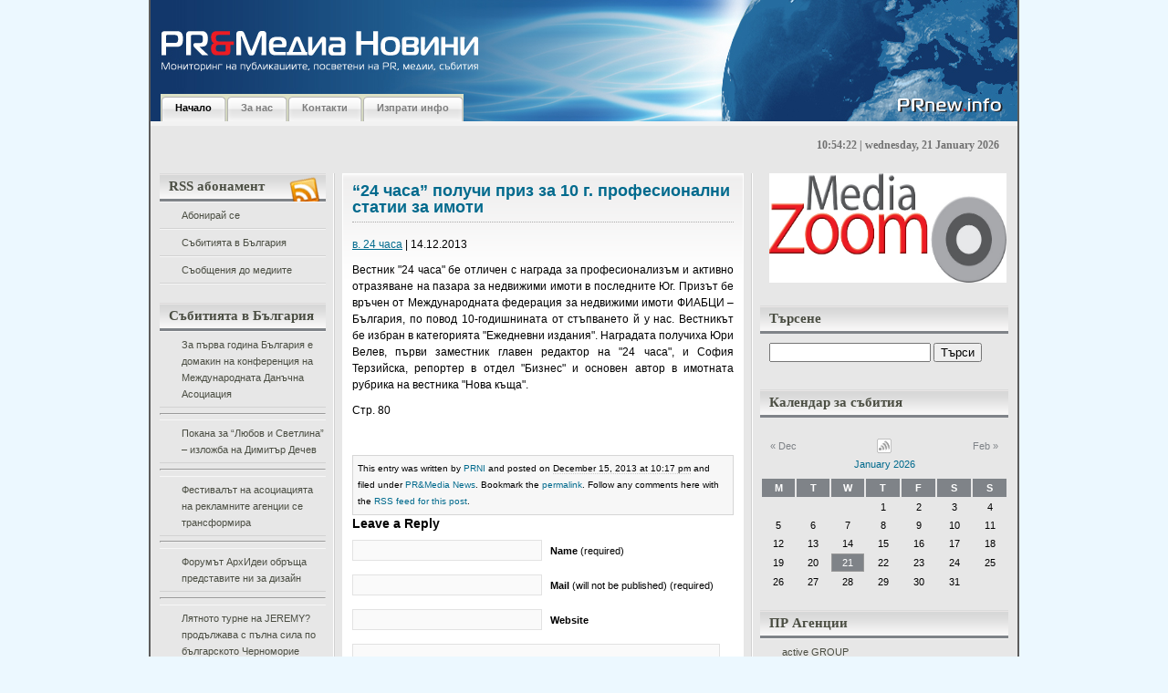

--- FILE ---
content_type: text/html; charset=UTF-8
request_url: http://prnew.info/24-chasa-poluchi-priz-za-10-g-profesionalni-statii-za-imoti/
body_size: 19500
content:
<!DOCTYPE html PUBLIC "-//W3C//DTD XHTML 1.0 Transitional//EN"

    "http://www.w3.org/TR/xhtml1/DTD/xhtml1-transitional.dtd">

<html xmlns="http://www.w3.org/1999/xhtml" lang="en" xml:lang="en">

<head profile="http://gmpg.org/xfn/11">

	<title>&#8220;24 часа&#8221; получи приз за 10 г. професионални статии за имоти | PR&amp;Медиа Новини</title>

	<meta http-equiv="Content-Type" content="text/html; charset=UTF-8" />

	<meta name="generator" content="WordPress 2.9.1" />

	<meta name="description" content="WordPress Themes" />

	<meta name="keywords" content="wordpress theme, wordpress template, wordpress designer, wordpress blog, wordpress" />

	<meta name="author" content="Faisal Hendra Kurniawan" />



	<link rel="stylesheet" type="text/css" media="screen, projection" href="http://prnew.info/wp-content/themes/silveray/style.css" />

	<link rel="stylesheet" href="http://prnew.info/wp-content/themes/silveray/print.css" type="text/css" media="print" />



	<link rel="alternate" type="application/rss+xml" title="PR&amp;Медиа Новини (using RSS 2.0)" href="http://prnew.info/feed/" />

	<link rel="alternate" type="text/xml" title="PR&amp;Медиа Новини (using RSS .92)" href="http://prnew.info/feed/rss/" />

	<link rel="alternate" type="application/atom+xml" title="PR&amp;Медиа Новини (using Atom 0.3)" href="http://prnew.info/feed/atom/" />
    
    <!--[if lt IE 7.]><script defer type="text/javascript" src="http://prnew.info/wp-content/themes/silveray/pngfix.js"></script><![endif]-->
    
	<!--[if lt IE 7]>
	<link rel="stylesheet" href="http://prnew.info/wp-content/themes/silveray/ie6.css" type="text/css" />
	<![endif]-->

    <script src="http://prnew.info/wp-content/themes/silveray/js/addEvent.js" type="text/javascript"></script>
	
	<script src="http://prnew.info/wp-content/themes/silveray/js/sweetTitles.js" type="text/javascript"></script>
	
	<script src="http://prnew.info/wp-content/themes/silveray/js/js_liveclock.js" type="text/javascript"></script>
	
    <link rel="stylesheet" type="text/css" href="http://prnew.info/wp-content/themes/silveray/js/css/sweetTitles.css" media="screen,projection" />

	<link rel="pingback" href="http://prnew.info/xmlrpc.php" />



	<link rel="alternate" type="application/rss+xml" title="PR&amp;Медиа Новини &raquo; &#8220;24 часа&#8221; получи приз за 10 г. професионални статии за имоти Comments Feed" href="http://prnew.info/24-chasa-poluchi-priz-za-10-g-profesionalni-statii-za-imoti/feed/" />
<link rel='stylesheet' id='contact-form-7-css'  href='http://prnew.info/wp-content/plugins/contact-form-7/stylesheet.css?ver=2.0.6' type='text/css' media='all' />
<script type='text/javascript' src='http://prnew.info/wp-includes/js/jquery/jquery.js?ver=1.3.2'></script>
<link rel="EditURI" type="application/rsd+xml" title="RSD" href="http://prnew.info/xmlrpc.php?rsd" />
<link rel="wlwmanifest" type="application/wlwmanifest+xml" href="http://prnew.info/wp-includes/wlwmanifest.xml" /> 
<link rel='index' title='PR&amp;Медиа Новини' href='http://prnew.info' />
<link rel='start' title='Пресконференция на тема: &quot;Момичета и момчета заедно по пътя към равните възможности”' href='http://prnew.info/preskonferenciq-na-tema-momicheta-i-momcheta-zaedno-po-pytq-kym-ravnite-vyzmojnosti%e2%80%9d/' />
<link rel='prev' title='Присъедини се към победителите с едни от най-награждаваните самобръсначки на Braun' href='http://prnew.info/prisyedini-se-kym-pobeditelite-s-edni-ot-nai-nagrajdavanite-samobrysnachki-na-braun/' />
<link rel='next' title='Авторските идеи ще пробият в телевизията' href='http://prnew.info/avtorskite-idei-shte-probiqt-v-televiziqta/' />

<link rel='canonical' href='http://prnew.info/24-chasa-poluchi-priz-za-10-g-profesionalni-statii-za-imoti/' />

<!-- All in One SEO Pack 1.6.7 by Michael Torbert of Semper Fi Web Design[247,432] -->
<meta name="description" content="в. 24 часа | 14.12.2013&nbsp; Вестник &quot;24 часа&quot; бе отличен с награда за професионализъм и" />
<meta name="keywords" content="вестник "24 часа",медии,международната федерация за недвижими имоти фиабци - българия,софия терзийска,юри велев" />
<link rel="canonical" href="http://prnew.info/24-chasa-poluchi-priz-za-10-g-profesionalni-statii-za-imoti/" />
<!-- /all in one seo pack -->

	<!-- Added by EventCalendar plugin. Version 3.1.4 -->
	<script type='text/javascript' src='http://prnew.info/wp-content/plugins/event-calendar/xmlhttprequest.js'></script>
	<script type='text/javascript' src='http://prnew.info/wp-content/plugins/event-calendar/ec3.js'></script>
	<script type='text/javascript'><!--
	ec3.start_of_week=1;
	ec3.month_of_year=new Array('January','February','March','April','May','June','July','August','September','October','November','December');
	ec3.month_abbrev=new Array('Jan','Feb','Mar','Apr','May','Jun','Jul','Aug','Sep','Oct','Nov','Dec');
	ec3.myfiles='http://prnew.info/wp-content/plugins/event-calendar';
	ec3.home='http://prnew.info';
	ec3.hide_logo=0;
	ec3.viewpostsfor="View posts for %1$s %2$s";
	// --></script>

<style type='text/css' media='screen'>
@import url(http://prnew.info/wp-content/plugins/event-calendar/ec3.css);
.ec3_ec {
 background-image:url(http://prnew.info/wp-content/plugins/event-calendar/ec.png) !IMPORTANT;
 background-image:none;
 filter:progid:DXImageTransform.Microsoft.AlphaImageLoader(src='http://prnew.info/wp-content/plugins/event-calendar/ec.png');
}
#ec3_shadow0 {
 background-image:url(http://prnew.info/wp-content/plugins/event-calendar/shadow0.png) !IMPORTANT;
 background-image:none;
}
#ec3_shadow0 div {
 filter:progid:DXImageTransform.Microsoft.AlphaImageLoader(src='http://prnew.info/wp-content/plugins/event-calendar/shadow0.png',sizingMethod='scale');
}
#ec3_shadow1 {
 background-image:url(http://prnew.info/wp-content/plugins/event-calendar/shadow1.png) !IMPORTANT;
 background-image:none;
 filter:progid:DXImageTransform.Microsoft.AlphaImageLoader(src='http://prnew.info/wp-content/plugins/event-calendar/shadow1.png',sizingMethod='crop');
}
#ec3_shadow2 {
 background-image:url(http://prnew.info/wp-content/plugins/event-calendar/shadow2.png) !IMPORTANT;
 background-image:none;
}
#ec3_shadow2 div {
 filter:progid:DXImageTransform.Microsoft.AlphaImageLoader(src='http://prnew.info/wp-content/plugins/event-calendar/shadow2.png',sizingMethod='scale');
}
</style>

<link rel="shortlink" href="http://wp.me/pMpTf-86S" />
		<link rel='archives' title='October 2023' href='http://prnew.info/2023/10/' />
	<link rel='archives' title='November 2022' href='http://prnew.info/2022/11/' />
	<link rel='archives' title='October 2022' href='http://prnew.info/2022/10/' />
	<link rel='archives' title='May 2022' href='http://prnew.info/2022/05/' />
	<link rel='archives' title='March 2021' href='http://prnew.info/2021/03/' />
	<link rel='archives' title='July 2020' href='http://prnew.info/2020/07/' />
	<link rel='archives' title='June 2020' href='http://prnew.info/2020/06/' />
	<link rel='archives' title='April 2020' href='http://prnew.info/2020/04/' />
	<link rel='archives' title='June 2019' href='http://prnew.info/2019/06/' />
	<link rel='archives' title='January 2019' href='http://prnew.info/2019/01/' />
	<link rel='archives' title='October 2018' href='http://prnew.info/2018/10/' />
	<link rel='archives' title='June 2018' href='http://prnew.info/2018/06/' />
	<link rel='archives' title='May 2018' href='http://prnew.info/2018/05/' />
	<link rel='archives' title='March 2018' href='http://prnew.info/2018/03/' />
	<link rel='archives' title='February 2018' href='http://prnew.info/2018/02/' />
	<link rel='archives' title='January 2018' href='http://prnew.info/2018/01/' />
	<link rel='archives' title='December 2017' href='http://prnew.info/2017/12/' />
	<link rel='archives' title='November 2017' href='http://prnew.info/2017/11/' />
	<link rel='archives' title='October 2017' href='http://prnew.info/2017/10/' />
	<link rel='archives' title='September 2017' href='http://prnew.info/2017/09/' />
	<link rel='archives' title='July 2017' href='http://prnew.info/2017/07/' />
	<link rel='archives' title='June 2017' href='http://prnew.info/2017/06/' />
	<link rel='archives' title='May 2017' href='http://prnew.info/2017/05/' />
	<link rel='archives' title='April 2017' href='http://prnew.info/2017/04/' />
	<link rel='archives' title='March 2017' href='http://prnew.info/2017/03/' />
	<link rel='archives' title='February 2017' href='http://prnew.info/2017/02/' />
	<link rel='archives' title='January 2017' href='http://prnew.info/2017/01/' />
	<link rel='archives' title='December 2016' href='http://prnew.info/2016/12/' />
	<link rel='archives' title='November 2016' href='http://prnew.info/2016/11/' />
	<link rel='archives' title='October 2016' href='http://prnew.info/2016/10/' />
	<link rel='archives' title='September 2016' href='http://prnew.info/2016/09/' />
	<link rel='archives' title='August 2016' href='http://prnew.info/2016/08/' />
	<link rel='archives' title='July 2016' href='http://prnew.info/2016/07/' />
	<link rel='archives' title='June 2016' href='http://prnew.info/2016/06/' />
	<link rel='archives' title='May 2016' href='http://prnew.info/2016/05/' />
	<link rel='archives' title='April 2016' href='http://prnew.info/2016/04/' />
	<link rel='archives' title='March 2016' href='http://prnew.info/2016/03/' />
	<link rel='archives' title='February 2016' href='http://prnew.info/2016/02/' />
	<link rel='archives' title='January 2016' href='http://prnew.info/2016/01/' />
	<link rel='archives' title='December 2015' href='http://prnew.info/2015/12/' />
	<link rel='archives' title='November 2015' href='http://prnew.info/2015/11/' />
	<link rel='archives' title='October 2015' href='http://prnew.info/2015/10/' />
	<link rel='archives' title='September 2015' href='http://prnew.info/2015/09/' />
	<link rel='archives' title='August 2015' href='http://prnew.info/2015/08/' />
	<link rel='archives' title='July 2015' href='http://prnew.info/2015/07/' />
	<link rel='archives' title='June 2015' href='http://prnew.info/2015/06/' />
	<link rel='archives' title='May 2015' href='http://prnew.info/2015/05/' />
	<link rel='archives' title='April 2015' href='http://prnew.info/2015/04/' />
	<link rel='archives' title='March 2015' href='http://prnew.info/2015/03/' />
	<link rel='archives' title='February 2015' href='http://prnew.info/2015/02/' />
	<link rel='archives' title='January 2015' href='http://prnew.info/2015/01/' />
	<link rel='archives' title='December 2014' href='http://prnew.info/2014/12/' />
	<link rel='archives' title='November 2014' href='http://prnew.info/2014/11/' />
	<link rel='archives' title='October 2014' href='http://prnew.info/2014/10/' />
	<link rel='archives' title='September 2014' href='http://prnew.info/2014/09/' />
	<link rel='archives' title='August 2014' href='http://prnew.info/2014/08/' />
	<link rel='archives' title='July 2014' href='http://prnew.info/2014/07/' />
	<link rel='archives' title='June 2014' href='http://prnew.info/2014/06/' />
	<link rel='archives' title='May 2014' href='http://prnew.info/2014/05/' />
	<link rel='archives' title='April 2014' href='http://prnew.info/2014/04/' />
	<link rel='archives' title='March 2014' href='http://prnew.info/2014/03/' />
	<link rel='archives' title='February 2014' href='http://prnew.info/2014/02/' />
	<link rel='archives' title='January 2014' href='http://prnew.info/2014/01/' />
	<link rel='archives' title='December 2013' href='http://prnew.info/2013/12/' />
	<link rel='archives' title='November 2013' href='http://prnew.info/2013/11/' />
	<link rel='archives' title='October 2013' href='http://prnew.info/2013/10/' />
	<link rel='archives' title='September 2013' href='http://prnew.info/2013/09/' />
	<link rel='archives' title='August 2013' href='http://prnew.info/2013/08/' />
	<link rel='archives' title='July 2013' href='http://prnew.info/2013/07/' />
	<link rel='archives' title='June 2013' href='http://prnew.info/2013/06/' />
	<link rel='archives' title='May 2013' href='http://prnew.info/2013/05/' />
	<link rel='archives' title='April 2013' href='http://prnew.info/2013/04/' />
	<link rel='archives' title='March 2013' href='http://prnew.info/2013/03/' />
	<link rel='archives' title='February 2013' href='http://prnew.info/2013/02/' />
	<link rel='archives' title='January 2013' href='http://prnew.info/2013/01/' />
	<link rel='archives' title='December 2012' href='http://prnew.info/2012/12/' />
	<link rel='archives' title='November 2012' href='http://prnew.info/2012/11/' />
	<link rel='archives' title='October 2012' href='http://prnew.info/2012/10/' />
	<link rel='archives' title='September 2012' href='http://prnew.info/2012/09/' />
	<link rel='archives' title='August 2012' href='http://prnew.info/2012/08/' />
	<link rel='archives' title='July 2012' href='http://prnew.info/2012/07/' />
	<link rel='archives' title='June 2012' href='http://prnew.info/2012/06/' />
	<link rel='archives' title='May 2012' href='http://prnew.info/2012/05/' />
	<link rel='archives' title='April 2012' href='http://prnew.info/2012/04/' />
	<link rel='archives' title='March 2012' href='http://prnew.info/2012/03/' />
	<link rel='archives' title='February 2012' href='http://prnew.info/2012/02/' />
	<link rel='archives' title='January 2012' href='http://prnew.info/2012/01/' />
	<link rel='archives' title='December 2011' href='http://prnew.info/2011/12/' />
	<link rel='archives' title='November 2011' href='http://prnew.info/2011/11/' />
	<link rel='archives' title='October 2011' href='http://prnew.info/2011/10/' />
	<link rel='archives' title='September 2011' href='http://prnew.info/2011/09/' />
	<link rel='archives' title='August 2011' href='http://prnew.info/2011/08/' />
	<link rel='archives' title='July 2011' href='http://prnew.info/2011/07/' />
	<link rel='archives' title='June 2011' href='http://prnew.info/2011/06/' />
	<link rel='archives' title='May 2011' href='http://prnew.info/2011/05/' />
	<link rel='archives' title='April 2011' href='http://prnew.info/2011/04/' />
	<link rel='archives' title='March 2011' href='http://prnew.info/2011/03/' />
	<link rel='archives' title='February 2011' href='http://prnew.info/2011/02/' />
	<link rel='archives' title='January 2011' href='http://prnew.info/2011/01/' />
	<link rel='archives' title='December 2010' href='http://prnew.info/2010/12/' />
	<link rel='archives' title='November 2010' href='http://prnew.info/2010/11/' />
	<link rel='archives' title='October 2010' href='http://prnew.info/2010/10/' />
	<link rel='archives' title='September 2010' href='http://prnew.info/2010/09/' />
	<link rel='archives' title='August 2010' href='http://prnew.info/2010/08/' />
	<link rel='archives' title='July 2010' href='http://prnew.info/2010/07/' />
	<link rel='archives' title='June 2010' href='http://prnew.info/2010/06/' />
	<link rel='archives' title='May 2010' href='http://prnew.info/2010/05/' />
	<link rel='archives' title='April 2010' href='http://prnew.info/2010/04/' />
	<link rel='archives' title='March 2010' href='http://prnew.info/2010/03/' />
	<link rel='archives' title='February 2010' href='http://prnew.info/2010/02/' />
	<link rel='archives' title='January 2010' href='http://prnew.info/2010/01/' />
	<link rel='archives' title='December 2009' href='http://prnew.info/2009/12/' />
	<link rel='archives' title='November 2009' href='http://prnew.info/2009/11/' />
	<link rel='archives' title='October 2009' href='http://prnew.info/2009/10/' />
	<link rel='archives' title='September 2009' href='http://prnew.info/2009/09/' />
	<link rel='archives' title='August 2009' href='http://prnew.info/2009/08/' />
	<link rel='archives' title='May 2009' href='http://prnew.info/2009/05/' />
	<link rel='archives' title='April 2009' href='http://prnew.info/2009/04/' />
	<link rel='archives' title='September 2008' href='http://prnew.info/2008/09/' />
	<link rel='archives' title='June 2008' href='http://prnew.info/2008/06/' />
	<link rel='archives' title='April 2008' href='http://prnew.info/2008/04/' />
	<link rel='archives' title='March 2008' href='http://prnew.info/2008/03/' />
	<link rel='archives' title='January 2008' href='http://prnew.info/2008/01/' />
	<link rel='archives' title='December 2007' href='http://prnew.info/2007/12/' />
	<link rel='archives' title='November 2007' href='http://prnew.info/2007/11/' />
	<link rel='archives' title='October 2007' href='http://prnew.info/2007/10/' />
	<link rel='archives' title='September 2007' href='http://prnew.info/2007/09/' />
	<link rel='archives' title='August 2007' href='http://prnew.info/2007/08/' />
	<link rel='archives' title='July 2007' href='http://prnew.info/2007/07/' />
	<link rel='archives' title='June 2007' href='http://prnew.info/2007/06/' />
	<link rel='archives' title='May 2007' href='http://prnew.info/2007/05/' />
	<link rel='archives' title='April 2007' href='http://prnew.info/2007/04/' />
	<link rel='archives' title='March 2007' href='http://prnew.info/2007/03/' />
	<link rel='archives' title='February 2007' href='http://prnew.info/2007/02/' />
	<link rel='archives' title='January 2007' href='http://prnew.info/2007/01/' />
	<link rel='archives' title='December 2006' href='http://prnew.info/2006/12/' />
	<link rel='archives' title='September 2006' href='http://prnew.info/2006/09/' />

</head>



<body>

<div id="wrap">
	<div id="banner-top"></div>
  <div id="header">
		<h1><a href="http://prnew.info">&nbsp;<!--PR&amp;Медиа Новини--></a></h1>

		<p class="description">&nbsp;<!--Мониторинг на публикациите, посветени на PR, медии, събития--></p>

	<!--<div id="logo">
	
(edit this line if you want to put logo)

	  <span><a href="http://prnew.info"><img src="http://prnew.info/wp-content/themes/silveray/images/(logo_name).gif" alt="Мониторинг на публикациите, посветени на PR, медии, събития" /></a></span>

	</div>-->

	
	<div id="nav">

		<ul>

  <li class="current_page_item"><a href="http://prnew.info">Начало</a></li>

 <li class="page_item page-item-2"><a href="http://prnew.info/about/">За нас</a></li>
<li class="page_item page-item-845"><a href="http://prnew.info/kontakti/">Контакти</a></li>
<li class="page_item page-item-848"><a href="http://prnew.info/izprati-info/">Изпрати инфо</a></li>

  		</ul>

  	</div>
	
  </div><!-- #header -->

<div id="clock"><script type="text/javascript">showdate();</script></div>

<div id="content"><div id="content-inner">

	<div id="sidebars">

	<div id="leftcol" class="sidebar">

	<ul>

		
	 <li>
			<div id="rss_icon"><img src="http://prnew.info/wp-content/themes/silveray/images/rss_news.png" alt="RSS" /></div>
			<h2 class="sidebartitle">RSS абонамент</h2>

			<ul>
				<li ><a href="http://feeds.feedburner.com/prnewinfo" title="PR&amp;Медиа Новини Posts RSS feed" rel="alternate" type="application/rss+xml">Абонирай се</a></li>
				<li><a href="http://events.dir.bg/_wm/news/rss.php?df=725252" title="Събитията в България" rel="alternate" type="application/rss+xml">Събитията в България</a></li>
				<li><a href="http://press.dir.bg/_wm/news/rss.php?df=45&dflid=3" title="Съобщения до медиите" rel="alternate" type="application/rss+xml">Съобщения до медиите</a></li>
			</ul>


	   </li>


	    	
	<!-- Custom boxes for RSS aggregation via categories -->
	
	<li>
		<h2 class="sidebartitle">Събитията в България</h2>
				<div>
			<ul style="list-style: disc">
									<li><a href="http://prnew.info/za-pyrva-godina-bylgariq-e-domakin-na-konferenciq-na-mejdunarodnata-danychna-asociaciq/" target="_blank">За първа година България е домакин на конференция на Международната Данъчна Асоциация</a></li>
					<hr />
									<li><a href="http://prnew.info/pokana-za-liubov-i-svetlina-%e2%80%93-izlojba-na-dimityr-dechev/" target="_blank">Покана за &#8220;Любов и Светлина&#8221; – изложба на Димитър Дечев</a></li>
					<hr />
									<li><a href="http://prnew.info/festivalyt-na-asociaciqta-na-reklamnite-agencii-se-transformira/" target="_blank">Фестивалът на асоциацията на рекламните агенции се трансформира</a></li>
					<hr />
									<li><a href="http://prnew.info/forumyt-arhidei-obryshta-predstavite-ni-za-dizain/" target="_blank">Форумът АрхИдеи обръща представите ни за дизайн</a></li>
					<hr />
									<li><a href="http://prnew.info/lqtnoto-turne-na-jeremy-prodyljava-s-pylna-sila-po-bylgarskoto-chernomorie/" target="_blank">Лятното турне на JEREMY? продължава с пълна сила по българското Черноморие</a></li>
					<hr />
									<li><a href="http://prnew.info/%e2%80%9eocveti-velikden%e2%80%9c-nai-shareniqt-detski-praznik/" target="_blank">„Оцвети Великден“, най-шареният детски празник</a></li>
					<hr />
									<li><a href="http://prnew.info/firmi-shte-predstavqt-bio-i-naturalni-produkti-v-sofiq/" target="_blank">Фирми ще представят био и натурални продукти в София</a></li>
					<hr />
									<li><a href="http://prnew.info/seminar-predstavq-franchaiz-modelyt-vit-%e2%80%93-borsata-za-matraci/" target="_blank">Семинар представя франчайз моделът ВИТ – Борсата за матраци</a></li>
					<hr />
									<li><a href="http://prnew.info/edinstvenata-v-iugoiztochna-evropa-konferenciq-za-tehnicheska-komunikaciq-etc-%e2%80%9eevolution-of-technical-communications%e2%80%9c-shte-se-provede-v-sofiq-na-2-i-3-iuni/" target="_blank">Единствената в Югоизточна Европа конференция за техническа комуникация ETC „Evolution of Technical Communications“ ще се проведе в София на 2 и 3 юни</a></li>
					<hr />
									<li><a href="http://prnew.info/%e2%80%9cakademiq-za-roditeli%e2%80%9d-nai-golemiqt-semeen-forum-v-bylgariq/" target="_blank">“Академия за родители” &#8211; най-големият семеен форум в България</a></li>
					<hr />
							</ul>
			<p style="text-align: right; color: blue"><a href="http://prnew.info/category/events-bg/" style="color: black; font-style: italic; text-decoration: underline">Покажи всички</a></p>
		</div>
	</li>
	
	<li>
		<h2 class="sidebartitle">Съобщения до медиите</h2>
				<div>
			<ul style="list-style: disc">
									<li><a href="http://prnew.info/novi-opoznavatelni-marshruti-i-lesen-dostyp-do-informaciq-za-stolichni-zabelejitelnosti-shte-otkriete-v-proekt-%e2%80%9evirtualno-vse-po-poznata-sofiq%e2%80%9c/" target="_blank">Нови опознавателни маршрути и лесен достъп до информация за столични забележителности ще откриете в Проект „Виртуално все по-позната София“</a></li>
					<hr />
									<li><a href="http://prnew.info/digitalna-igra-%e2%80%9eopoznai-sofiq%e2%80%9c-dava-nagradi-za-liuboznatelnite-pyteshestvenici/" target="_blank">Дигитална игра „Опознай София“ дава награди за любознателните пътешественици</a></li>
					<hr />
									<li><a href="http://prnew.info/virtualen-tur-predstavq-nepoznatata-sofiq-i-neinite-krasivi-i-interesni-zabelejitelnosti/" target="_blank">Виртуален тур представя непознатата София и нейните красиви и интересни забележителности</a></li>
					<hr />
									<li><a href="http://prnew.info/ideas-bulgaria-poe-komunikacionnoto-obslujvane-na-rapid-kb/" target="_blank">Ideas Bulgaria пое комуникационното обслужване на РАПИД КБ</a></li>
					<hr />
									<li><a href="http://prnew.info/predsrochno-zavyrshi-grubiqt-stroej-na-edna-ot-naj-emblematichnite-novi-ofis-sgradi-v-sofiq-%e2%80%93-park-lane-office-center/" target="_blank">ПРЕДСРОЧНО ЗАВЪРШИ ГРУБИЯТ СТРОЕЖ НА ЕДНА ОТ НАЙ-ЕМБЛЕМАТИЧНИТЕ НОВИ ОФИС СГРАДИ В СОФИЯ – PARK LANE OFFICE CENTER</a></li>
					<hr />
									<li><a href="http://prnew.info/silviq-kacarova-zaradva-pochitatelite-si-s-ekskluziven-recital/" target="_blank">Силвия Кацарова зарадва почитателите си с ексклузивен рецитал</a></li>
					<hr />
									<li><a href="http://prnew.info/insis-ood-predstavi-inovativen-trudov-portal-ito-bg-na-digihub-konferenciq/" target="_blank">ИНСИС ООД представи иновативен трудов портал ITO.bg на DigiHUB Конференция</a></li>
					<hr />
									<li><a href="http://prnew.info/kompaniqta-koka-kola-helenik-botyling-kympani-izbira-bylgariq-za-investirane-v-globalni-inovacii-i-razvitie-na-inteligentni-tehnologii/" target="_blank">КОМПАНИЯТА КОКА-КОЛА ХЕЛЕНИК БОТЪЛИНГ КЪМПАНИ ИЗБИРА БЪЛГАРИЯ ЗА ИНВЕСТИРАНЕ В ГЛОБАЛНИ ИНОВАЦИИ И РАЗВИТИЕ НА ИНТЕЛИГЕНТНИ ТЕХНОЛОГИИ</a></li>
					<hr />
									<li><a href="http://prnew.info/cargill-bylgariq-se-vkliuchi-v-karierni-rabotilnici-organizirani-ot-fondaciq-%e2%80%9estypka-za-bylgariq%e2%80%9c-za-gimnazisti-v-novi-iskyr/" target="_blank">Cargill България се включи в кариерни работилници, организирани от фондация „Стъпка за България“ за гимназисти в Нови Искър</a></li>
					<hr />
									<li><a href="http://prnew.info/forum-mysuccess-bg-2018-az-i-biznesyt-4-0-sreshta-studentite-i-vodeshtite-menidjyri/" target="_blank">Форум MySuccess.bg 2018 &#8211; Аз и БИЗНЕСЪТ 4.0 среща студентите и водещите мениджъри</a></li>
					<hr />
							</ul>
			<p style="text-align: right"><a href="http://prnew.info/category/media-press/" style="color: black; font-style: italic; text-decoration: underline">Покажи всички</a></p>
		</div>
	</li>
	
	<!-- boxes end -->
	    <li>
			
	     		 <h2 class="sidebartitle">Категории</h2>

	      			<ul class="list-cat">

	       				 	<li class="cat-item cat-item-210"><a href="http://prnew.info/category/events-calendar/" title="View all posts filed under Events Calendar">Events Calendar</a>
</li>
	<li class="cat-item cat-item-38"><a href="http://prnew.info/category/pr-media-news/" title="PR and Media News портал за новини, събития, семинари и конференции">PR&amp;Media News</a>
</li>
	<li class="cat-item cat-item-1"><a href="http://prnew.info/category/uncategorized/" title="View all posts filed under Uncategorized">Uncategorized</a>
</li>
	<li class="cat-item cat-item-42"><a href="http://prnew.info/category/pr-agencii/" title="ПР Агенциите в България">ПР Агенции</a>
</li>
	<li class="cat-item cat-item-43"><a href="http://prnew.info/category/event-partners/" title="Събитийни партньори">Събитийни Партньори</a>
</li>
	<li class="cat-item cat-item-5"><a href="http://prnew.info/category/events-bg/" title="View all posts filed under Събитията в България">Събитията в България</a>
</li>
	<li class="cat-item cat-item-4 current-cat"><a href="http://prnew.info/category/media-press/" title="View all posts filed under Съобщения до медиите">Съобщения до медиите</a>
</li>

	      			</ul>

	    </li>


	    <li>

	     		 <h2 class="sidebartitle">Архиви</h2>

	     			 <ul class="list-archives">

	        				<li><a href='http://prnew.info/2023/10/' title='October 2023'>October 2023</a></li>
	<li><a href='http://prnew.info/2022/11/' title='November 2022'>November 2022</a></li>
	<li><a href='http://prnew.info/2022/10/' title='October 2022'>October 2022</a></li>
	<li><a href='http://prnew.info/2022/05/' title='May 2022'>May 2022</a></li>
	<li><a href='http://prnew.info/2021/03/' title='March 2021'>March 2021</a></li>
	<li><a href='http://prnew.info/2020/07/' title='July 2020'>July 2020</a></li>
	<li><a href='http://prnew.info/2020/06/' title='June 2020'>June 2020</a></li>
	<li><a href='http://prnew.info/2020/04/' title='April 2020'>April 2020</a></li>
	<li><a href='http://prnew.info/2019/06/' title='June 2019'>June 2019</a></li>
	<li><a href='http://prnew.info/2019/01/' title='January 2019'>January 2019</a></li>
	<li><a href='http://prnew.info/2018/10/' title='October 2018'>October 2018</a></li>
	<li><a href='http://prnew.info/2018/06/' title='June 2018'>June 2018</a></li>
	<li><a href='http://prnew.info/2018/05/' title='May 2018'>May 2018</a></li>
	<li><a href='http://prnew.info/2018/03/' title='March 2018'>March 2018</a></li>
	<li><a href='http://prnew.info/2018/02/' title='February 2018'>February 2018</a></li>
	<li><a href='http://prnew.info/2018/01/' title='January 2018'>January 2018</a></li>
	<li><a href='http://prnew.info/2017/12/' title='December 2017'>December 2017</a></li>
	<li><a href='http://prnew.info/2017/11/' title='November 2017'>November 2017</a></li>
	<li><a href='http://prnew.info/2017/10/' title='October 2017'>October 2017</a></li>
	<li><a href='http://prnew.info/2017/09/' title='September 2017'>September 2017</a></li>
	<li><a href='http://prnew.info/2017/07/' title='July 2017'>July 2017</a></li>
	<li><a href='http://prnew.info/2017/06/' title='June 2017'>June 2017</a></li>
	<li><a href='http://prnew.info/2017/05/' title='May 2017'>May 2017</a></li>
	<li><a href='http://prnew.info/2017/04/' title='April 2017'>April 2017</a></li>
	<li><a href='http://prnew.info/2017/03/' title='March 2017'>March 2017</a></li>
	<li><a href='http://prnew.info/2017/02/' title='February 2017'>February 2017</a></li>
	<li><a href='http://prnew.info/2017/01/' title='January 2017'>January 2017</a></li>
	<li><a href='http://prnew.info/2016/12/' title='December 2016'>December 2016</a></li>
	<li><a href='http://prnew.info/2016/11/' title='November 2016'>November 2016</a></li>
	<li><a href='http://prnew.info/2016/10/' title='October 2016'>October 2016</a></li>
	<li><a href='http://prnew.info/2016/09/' title='September 2016'>September 2016</a></li>
	<li><a href='http://prnew.info/2016/08/' title='August 2016'>August 2016</a></li>
	<li><a href='http://prnew.info/2016/07/' title='July 2016'>July 2016</a></li>
	<li><a href='http://prnew.info/2016/06/' title='June 2016'>June 2016</a></li>
	<li><a href='http://prnew.info/2016/05/' title='May 2016'>May 2016</a></li>
	<li><a href='http://prnew.info/2016/04/' title='April 2016'>April 2016</a></li>
	<li><a href='http://prnew.info/2016/03/' title='March 2016'>March 2016</a></li>
	<li><a href='http://prnew.info/2016/02/' title='February 2016'>February 2016</a></li>
	<li><a href='http://prnew.info/2016/01/' title='January 2016'>January 2016</a></li>
	<li><a href='http://prnew.info/2015/12/' title='December 2015'>December 2015</a></li>
	<li><a href='http://prnew.info/2015/11/' title='November 2015'>November 2015</a></li>
	<li><a href='http://prnew.info/2015/10/' title='October 2015'>October 2015</a></li>
	<li><a href='http://prnew.info/2015/09/' title='September 2015'>September 2015</a></li>
	<li><a href='http://prnew.info/2015/08/' title='August 2015'>August 2015</a></li>
	<li><a href='http://prnew.info/2015/07/' title='July 2015'>July 2015</a></li>
	<li><a href='http://prnew.info/2015/06/' title='June 2015'>June 2015</a></li>
	<li><a href='http://prnew.info/2015/05/' title='May 2015'>May 2015</a></li>
	<li><a href='http://prnew.info/2015/04/' title='April 2015'>April 2015</a></li>
	<li><a href='http://prnew.info/2015/03/' title='March 2015'>March 2015</a></li>
	<li><a href='http://prnew.info/2015/02/' title='February 2015'>February 2015</a></li>
	<li><a href='http://prnew.info/2015/01/' title='January 2015'>January 2015</a></li>
	<li><a href='http://prnew.info/2014/12/' title='December 2014'>December 2014</a></li>
	<li><a href='http://prnew.info/2014/11/' title='November 2014'>November 2014</a></li>
	<li><a href='http://prnew.info/2014/10/' title='October 2014'>October 2014</a></li>
	<li><a href='http://prnew.info/2014/09/' title='September 2014'>September 2014</a></li>
	<li><a href='http://prnew.info/2014/08/' title='August 2014'>August 2014</a></li>
	<li><a href='http://prnew.info/2014/07/' title='July 2014'>July 2014</a></li>
	<li><a href='http://prnew.info/2014/06/' title='June 2014'>June 2014</a></li>
	<li><a href='http://prnew.info/2014/05/' title='May 2014'>May 2014</a></li>
	<li><a href='http://prnew.info/2014/04/' title='April 2014'>April 2014</a></li>
	<li><a href='http://prnew.info/2014/03/' title='March 2014'>March 2014</a></li>
	<li><a href='http://prnew.info/2014/02/' title='February 2014'>February 2014</a></li>
	<li><a href='http://prnew.info/2014/01/' title='January 2014'>January 2014</a></li>
	<li><a href='http://prnew.info/2013/12/' title='December 2013'>December 2013</a></li>
	<li><a href='http://prnew.info/2013/11/' title='November 2013'>November 2013</a></li>
	<li><a href='http://prnew.info/2013/10/' title='October 2013'>October 2013</a></li>
	<li><a href='http://prnew.info/2013/09/' title='September 2013'>September 2013</a></li>
	<li><a href='http://prnew.info/2013/08/' title='August 2013'>August 2013</a></li>
	<li><a href='http://prnew.info/2013/07/' title='July 2013'>July 2013</a></li>
	<li><a href='http://prnew.info/2013/06/' title='June 2013'>June 2013</a></li>
	<li><a href='http://prnew.info/2013/05/' title='May 2013'>May 2013</a></li>
	<li><a href='http://prnew.info/2013/04/' title='April 2013'>April 2013</a></li>
	<li><a href='http://prnew.info/2013/03/' title='March 2013'>March 2013</a></li>
	<li><a href='http://prnew.info/2013/02/' title='February 2013'>February 2013</a></li>
	<li><a href='http://prnew.info/2013/01/' title='January 2013'>January 2013</a></li>
	<li><a href='http://prnew.info/2012/12/' title='December 2012'>December 2012</a></li>
	<li><a href='http://prnew.info/2012/11/' title='November 2012'>November 2012</a></li>
	<li><a href='http://prnew.info/2012/10/' title='October 2012'>October 2012</a></li>
	<li><a href='http://prnew.info/2012/09/' title='September 2012'>September 2012</a></li>
	<li><a href='http://prnew.info/2012/08/' title='August 2012'>August 2012</a></li>
	<li><a href='http://prnew.info/2012/07/' title='July 2012'>July 2012</a></li>
	<li><a href='http://prnew.info/2012/06/' title='June 2012'>June 2012</a></li>
	<li><a href='http://prnew.info/2012/05/' title='May 2012'>May 2012</a></li>
	<li><a href='http://prnew.info/2012/04/' title='April 2012'>April 2012</a></li>
	<li><a href='http://prnew.info/2012/03/' title='March 2012'>March 2012</a></li>
	<li><a href='http://prnew.info/2012/02/' title='February 2012'>February 2012</a></li>
	<li><a href='http://prnew.info/2012/01/' title='January 2012'>January 2012</a></li>
	<li><a href='http://prnew.info/2011/12/' title='December 2011'>December 2011</a></li>
	<li><a href='http://prnew.info/2011/11/' title='November 2011'>November 2011</a></li>
	<li><a href='http://prnew.info/2011/10/' title='October 2011'>October 2011</a></li>
	<li><a href='http://prnew.info/2011/09/' title='September 2011'>September 2011</a></li>
	<li><a href='http://prnew.info/2011/08/' title='August 2011'>August 2011</a></li>
	<li><a href='http://prnew.info/2011/07/' title='July 2011'>July 2011</a></li>
	<li><a href='http://prnew.info/2011/06/' title='June 2011'>June 2011</a></li>
	<li><a href='http://prnew.info/2011/05/' title='May 2011'>May 2011</a></li>
	<li><a href='http://prnew.info/2011/04/' title='April 2011'>April 2011</a></li>
	<li><a href='http://prnew.info/2011/03/' title='March 2011'>March 2011</a></li>
	<li><a href='http://prnew.info/2011/02/' title='February 2011'>February 2011</a></li>
	<li><a href='http://prnew.info/2011/01/' title='January 2011'>January 2011</a></li>
	<li><a href='http://prnew.info/2010/12/' title='December 2010'>December 2010</a></li>
	<li><a href='http://prnew.info/2010/11/' title='November 2010'>November 2010</a></li>
	<li><a href='http://prnew.info/2010/10/' title='October 2010'>October 2010</a></li>
	<li><a href='http://prnew.info/2010/09/' title='September 2010'>September 2010</a></li>
	<li><a href='http://prnew.info/2010/08/' title='August 2010'>August 2010</a></li>
	<li><a href='http://prnew.info/2010/07/' title='July 2010'>July 2010</a></li>
	<li><a href='http://prnew.info/2010/06/' title='June 2010'>June 2010</a></li>
	<li><a href='http://prnew.info/2010/05/' title='May 2010'>May 2010</a></li>
	<li><a href='http://prnew.info/2010/04/' title='April 2010'>April 2010</a></li>
	<li><a href='http://prnew.info/2010/03/' title='March 2010'>March 2010</a></li>
	<li><a href='http://prnew.info/2010/02/' title='February 2010'>February 2010</a></li>
	<li><a href='http://prnew.info/2010/01/' title='January 2010'>January 2010</a></li>
	<li><a href='http://prnew.info/2009/12/' title='December 2009'>December 2009</a></li>
	<li><a href='http://prnew.info/2009/11/' title='November 2009'>November 2009</a></li>
	<li><a href='http://prnew.info/2009/10/' title='October 2009'>October 2009</a></li>
	<li><a href='http://prnew.info/2009/09/' title='September 2009'>September 2009</a></li>
	<li><a href='http://prnew.info/2009/08/' title='August 2009'>August 2009</a></li>
	<li><a href='http://prnew.info/2009/05/' title='May 2009'>May 2009</a></li>
	<li><a href='http://prnew.info/2009/04/' title='April 2009'>April 2009</a></li>
	<li><a href='http://prnew.info/2008/09/' title='September 2008'>September 2008</a></li>
	<li><a href='http://prnew.info/2008/06/' title='June 2008'>June 2008</a></li>
	<li><a href='http://prnew.info/2008/04/' title='April 2008'>April 2008</a></li>
	<li><a href='http://prnew.info/2008/03/' title='March 2008'>March 2008</a></li>
	<li><a href='http://prnew.info/2008/01/' title='January 2008'>January 2008</a></li>
	<li><a href='http://prnew.info/2007/12/' title='December 2007'>December 2007</a></li>
	<li><a href='http://prnew.info/2007/11/' title='November 2007'>November 2007</a></li>
	<li><a href='http://prnew.info/2007/10/' title='October 2007'>October 2007</a></li>
	<li><a href='http://prnew.info/2007/09/' title='September 2007'>September 2007</a></li>
	<li><a href='http://prnew.info/2007/08/' title='August 2007'>August 2007</a></li>
	<li><a href='http://prnew.info/2007/07/' title='July 2007'>July 2007</a></li>
	<li><a href='http://prnew.info/2007/06/' title='June 2007'>June 2007</a></li>
	<li><a href='http://prnew.info/2007/05/' title='May 2007'>May 2007</a></li>
	<li><a href='http://prnew.info/2007/04/' title='April 2007'>April 2007</a></li>
	<li><a href='http://prnew.info/2007/03/' title='March 2007'>March 2007</a></li>
	<li><a href='http://prnew.info/2007/02/' title='February 2007'>February 2007</a></li>
	<li><a href='http://prnew.info/2007/01/' title='January 2007'>January 2007</a></li>
	<li><a href='http://prnew.info/2006/12/' title='December 2006'>December 2006</a></li>
	<li><a href='http://prnew.info/2006/09/' title='September 2006'>September 2006</a></li>

	      			</ul>
                    
	    </li>

			
		 <li>

		  		<h2 class="sidebartitle">Администрация</h2>

		  			<ul>

					
					<li><a href="http://prnew.info/wp-login.php">Log in</a></li>

			<li><a href="http://validator.w3.org/check/referer" title="This page validates as XHTML 1.0 Transitional">Valid <abbr title="eXtensible HyperText Markup Language">XHTML</abbr></a></li>

			<li><a href="http://gmpg.org/xfn/"><abbr title="XHTML Friends Network">XFN</abbr></a></li>

			<li><a href="http://wordpress.org/" title="Powered by WordPress, state-of-the-art semantic personal publishing platform.">WordPress</a></li>

			
		 		 </ul>

		</li>		

		

	  
	</ul>
     
    
	</div><!-- #leftcol -->

	

	<div id="rightcol" class="sidebar">

<ul>

	

		
		<li class="advertisement">
			<a href="http://mediazoom.bg" target="_blank"><img title="Monitoring Agency Mediazoom" src="http://prnew.info/wp-content/uploads/2010/08/Mediazoom-Logo.jpg" alt="Monitoring Agency Mediazoom" width="260" height="120" /></a>		</li><!-- advertisement -->
     
        
	<li>
		<h2 class="sidebartitle">Търсене</h2>
		<form action="http://prnew.info">
			<div style="padding: 10px">
				<input type="text" id="s" name="s" value=""/>
				<input type="submit" value="Търси" id="searchsubmit"/>
			</div>
		</form>
	</li>
       
<li>
		<h2 class="sidebartitle">Календар за събития</h2>
		<li>
  <div id='wp-calendar'>
<table class='nav'><tbody><tr>
	<td id='prev'><a id='ec3_prev' href='http://prnew.info/?m=202512&amp;cat=210'>&laquo;&nbsp;Dec</a></td>
	<td><img id='ec3_spinner' style='display:none' src='http://prnew.info/wp-content/plugins/event-calendar/ec_load.gif' alt='spinner' />
	    <a id='ec3_publish' href='webcal://prnew.info/?ec3_ical' title='Subscribe to iCalendar.'>
	     <img src='http://prnew.info/wp-content/plugins/event-calendar/publish.gif' alt='iCalendar' />
	    </a>
	</td>
	<td id='next'><a id='ec3_next' href='http://prnew.info/?m=202602&amp;cat=210'>Feb&nbsp;&raquo;</a></td>
</tr></tbody></table>
<table id='ec3_2026_1'>
<caption><a href="http://prnew.info/?m=202601&amp;cat=210" title="View posts for January 2026">January 2026</a></caption>
<thead><tr>
	<th abbr='Monday' scope='col' title='Monday'>M</th>
	<th abbr='Tuesday' scope='col' title='Tuesday'>T</th>
	<th abbr='Wednesday' scope='col' title='Wednesday'>W</th>
	<th abbr='Thursday' scope='col' title='Thursday'>T</th>
	<th abbr='Friday' scope='col' title='Friday'>F</th>
	<th abbr='Saturday' scope='col' title='Saturday'>S</th>
	<th abbr='Sunday' scope='col' title='Sunday'>S</th>
</tr></thead>
<tbody>
	<tr><td colspan='3' class='pad'>&nbsp;</td><td id='ec3_2026_1_1'>1</td><td id='ec3_2026_1_2'>2</td><td id='ec3_2026_1_3'>3</td><td id='ec3_2026_1_4'>4</td></tr>
	<tr><td id='ec3_2026_1_5'>5</td><td id='ec3_2026_1_6'>6</td><td id='ec3_2026_1_7'>7</td><td id='ec3_2026_1_8'>8</td><td id='ec3_2026_1_9'>9</td><td id='ec3_2026_1_10'>10</td><td id='ec3_2026_1_11'>11</td></tr>
	<tr><td id='ec3_2026_1_12'>12</td><td id='ec3_2026_1_13'>13</td><td id='ec3_2026_1_14'>14</td><td id='ec3_2026_1_15'>15</td><td id='ec3_2026_1_16'>16</td><td id='ec3_2026_1_17'>17</td><td id='ec3_2026_1_18'>18</td></tr>
	<tr><td id='ec3_2026_1_19'>19</td><td id='ec3_2026_1_20'>20</td><td id='today'>21</td><td id='ec3_2026_1_22'>22</td><td id='ec3_2026_1_23'>23</td><td id='ec3_2026_1_24'>24</td><td id='ec3_2026_1_25'>25</td></tr>
	<tr><td id='ec3_2026_1_26'>26</td><td id='ec3_2026_1_27'>27</td><td id='ec3_2026_1_28'>28</td><td id='ec3_2026_1_29'>29</td><td id='ec3_2026_1_30'>30</td><td id='ec3_2026_1_31'>31</td><td colspan='1' class='pad'>&nbsp;</td></tr>
</tbody>
</table></div>
	<script type='text/javascript' src='http://prnew.info/wp-content/plugins/event-calendar/popup.js'></script>
</li>

	</li>

       
       <!-- Custom boxes for RSS aggregation via categories -->
	
	<li>
		<h2 class="sidebartitle">ПР Агенции</h2>
				<div>
			<ul style="list-style: disc">
									<li><a href="http://prnew.info/active-group/" target="_blank">active GROUP</a></li>
					<hr />
									<li><a href="http://prnew.info/proway/" target="_blank">Комуникационна агенция PRoWay</a></li>
					<hr />
									<li><a href="http://prnew.info/krosrouds-bylgariq-ood-marketing-i-pr-uslugi/" target="_blank">Кросроудс България</a></li>
					<hr />
									<li><a href="http://prnew.info/apeiron-communication/" target="_blank">Apeiron Communication</a></li>
					<hr />
									<li><a href="http://prnew.info/ami-communications-pr-organizaciq-na-sybitiq-i-konsultirane/" target="_blank">AMI Communications</a></li>
					<hr />
							</ul>
			<p style="text-align: right; color: blue"><a href="http://prnew.info/category/pr-agencii/" style="color: black; font-style: italic; text-decoration: underline">Покажи всички</a></p>
		</div>
	</li>
	
	<li>
		<h2 class="sidebartitle">Събитийни Партньори</h2>
				<div>
			<ul style="list-style: disc">
									<li><a href="http://prnew.info/iubileina-mejdunarodna-izlojba-mesomaniq-%e2%80%9c20-godini-sys-sobstveno-lice%e2%80%9d/" target="_blank">Юбилейна международна изложба МЕСОМАНИЯ  “20 ГОДИНИ СЪС СОБСТВЕНО ЛИЦЕ”</a></li>
					<hr />
									<li><a href="http://events.dir.bg/_wm/news/news.php?nid=336166&df=725252&dflid=3" target="_blank">Eurocatering предлага специални отстъпки за Коледните и Новогодишни празници</a></li>
					<hr />
									<li><a href="http://events.dir.bg/_wm/news/news.php?nid=331797&df=725252&dflid=3" target="_blank">Ресторантът награден от Бакхус за отличаваща се винена листа през 2011 г. с нова лятна кулинарна концепция</a></li>
					<hr />
									<li><a href="http://events.dir.bg/_wm/news/news.php?nid=331523&df=725252&dflid=3" target="_blank">Бакхус награди варненски ресторант за отличаваща се винена листа</a></li>
					<hr />
									<li><a href="http://events.dir.bg/_wm/news/news.php?nid=330780&df=725252&dflid=3" target="_blank">MOi KLUB &#8211; партньори в конкурса &quot;PR Приз&quot;</a></li>
					<hr />
							</ul>
			<p style="text-align: right"><a href="http://prnew.info/category/event-partners/" style="color: black; font-style: italic; text-decoration: underline">Покажи всички</a></p>
		</div>
	</li>
	
	<!-- boxes end -->
       
              
        <li>

 <h2 class="sidebartitle">Връзки</h2>

	      <ul class="list-blogroll">

	        <li><a href="http://press.dir.bg" title="PRESS.dir.bg е интернет страница, където може да публикувате вашите корпоративни новини, съобщения до медиите и покани за събития.

PRESS.dir.bg не редактира информацията, освен при случаи на стилистични и правописни грешки.

Отговорност за информацията н" target="_blank">Съобщения до медиите. Безплатно в PRESS.dir.bg!</a></li>
<li><a href="http://econ.bg/events/" title="СЪБИТИЯ от Econ.bg" target="_blank">СЪБИТИЯ от Econ.bg</a></li>
<li><a href="http://prkernel.com" title="Информация от сферата на PR, маркетинга, рекламата, медиите и бизнеса" target="_blank">PR Kernel</a></li>
<li><a href="http://www.dnevnik.bg/pr_sfera/" title="Съобщения за медиите, публикувани във Dnevnik.bg" target="_blank">dnevnik.bg PR Сфера</a></li>
<li><a href="http://www.events.bg" title="Събития от Events.bg" target="_blank">Events.bg</a></li>
<li><a href="http://events.expert.bg/" title="Събития от Expert.bg" target="_blank">Expert.bg &#8211; Събития</a></li>
<li><a href="http://www.apeironacademy.com/" title="Обучения по PR, вътрешни комуникации, маркетинг" target="_blank">Apeiron Academy</a></li>
<li><a href="http://www.prinbulgaria.com" title="PR in Bulgaria &#8211; всички PR компании на 1 място" target="_blank">PRinBulgaria.com</a></li>
<li><a href="http://www.m3college.com" title="Сертифицирано обучение по PR, маркетинг и публични комуникации" target="_blank">M3 Communications College</a></li>
<li><a href="http://www.bapra.bg/" title="Българска асоциация на ПР агенциите" target="_blank">БАПРА</a></li>
<li><a href="http://bdvo.org" title="Българско дружество за връзки с обществеността" target="_blank">БДВО</a></li>
<li><a href="http://mediazoom.bg" title="Мониторинг агенция Mediazoom.bg &#8211; преса, радио, телевизия, интернет" target="_blank">Мониторинг агенция Mediazoom</a></li>
<li><a href="http://journalistbg.wordpress.com" title="ОБЩЕСТВО И МЕДИИ [МАРИЯН ТОМОВ]" target="_blank">ОБЩЕСТВО И МЕДИИ [МАРИЯН ТОМОВ]</a></li>
<li><a href="http://nellyo.wordpress.com/" title="[Медийно право] [Нели Огнянова]" target="_blank">[Медийно право] [Нели Огнянова]</a></li>
<li><a href="http://media-bg.blogspot.com" title="Блог за медии" target="_blank">Медиен блог</a></li>
<li><a href="http://www.borisloukanov.com/" title="Блогът на Борис Луканов" target="_blank">Блогът на Борис Луканов</a></li>
<li><a href="http://gombeto.com" title="Сайтът на Георги Янакиев &#8211; GombeTo" target="_blank">GombeTo</a></li>
<li><a href="http://mediawe.blogspot.com/" title="Блог за медии, журналистика, интернет, реклама" target="_blank">MediaWe</a></li>
<li><a href="http://events.dir.bg" title="Информационен портал за организация и управление на събития. 

Компании за организация на събития, подизпълнители свързани с всички дейности необходими за реализацията на едно събитие &#8211; озвучаване, мултимедия, конферентни зали, печатни материали, връзки с" target="_blank">EVENTS.dir.bg | Блог за успешни събития</a></li>
<li><a href="http://media-journal.info" title="Научно електронно списание за медии, PR, журналистика, бизнес комуникация и реклама" target="_blank">МЕДИИ И ОБЩЕСТВЕНИ КОМУНИКАЦИИ</a></li>
<li><a href="http://novata-jurnalistika.blogspot.com" target="_blank">НОВАТА ЖУРНАЛИСТИКА</a></li>
<li><a href="http://higher-and-higher.com/" title="igher and Higher продължава динамичния разговор за комуникации, PR, реклама, маркетинг и креативни идеи, но на едно по-високо ниво. Блогът е само на английски език с идеята да се пораждат дискусии между хора от различни точки на света, но обединени от сво" target="_blank">Higher and Higher</a></li>
<li><a href="http://www.eventbox.bg/" title="http://www.eventbox.bg" target="_blank">Най-новото от eventbox.bg</a></li>
<li><a href="http://sbj-bg.eu" title="Интернет медиа на Съюза на българските журналисти" target="_blank">Съюз на българските журналисти</a></li>
<li><a href="http://www.newmedia21.eu" target="_blank">Медиите на 21 век. Онлайн издание за изследвания, анализи, критика</a></li>

	      </ul>

	    </li>

	     	 <li>    
				<h2 class="sidebartitle">Тагове</h2> 

				<div id="tags">

				<a href='http://prnew.info/tag/btv/' class='tag-link-205' title='281 topics' style='font-size: 12.225165562914pt;'>bTV</a>
<a href='http://prnew.info/tag/facebook/' class='tag-link-58' title='190 topics' style='font-size: 11.324503311258pt;'>Facebook</a>
<a href='http://prnew.info/tag/m3-communications-college/' class='tag-link-203' title='114 topics' style='font-size: 10.158940397351pt;'>M3 Communications College</a>
<a href='http://prnew.info/tag/pr/' class='tag-link-8' title='1,771 topics' style='font-size: 16.46357615894pt;'>PR</a>
<a href='http://prnew.info/tag/united-partners/' class='tag-link-454' title='125 topics' style='font-size: 10.370860927152pt;'>United Partners</a>
<a href='http://prnew.info/tag/aktualni-sybitiq/' class='tag-link-35' title='576 topics' style='font-size: 13.867549668874pt;'>Актуални събития</a>
<a href='http://prnew.info/tag/bnr/' class='tag-link-194' title='245 topics' style='font-size: 11.907284768212pt;'>БНР</a>
<a href='http://prnew.info/tag/bnt/' class='tag-link-73' title='363 topics' style='font-size: 12.807947019868pt;'>БНТ</a>
<a href='http://prnew.info/tag/banki-i-finansi/' class='tag-link-23' title='246 topics' style='font-size: 11.907284768212pt;'>Банки и финанси</a>
<a href='http://prnew.info/tag/biznes-i-ikonomika/' class='tag-link-21' title='321 topics' style='font-size: 12.543046357616pt;'>Бизнес и икономика</a>
<a href='http://prnew.info/tag/blagotvoritelnost/' class='tag-link-25' title='145 topics' style='font-size: 10.688741721854pt;'>Благотворителност</a>
<a href='http://prnew.info/tag/bylgarsko-drujestvo-za-vryzki-s-obshtestvenostta-bdvo/' class='tag-link-182' title='189 topics' style='font-size: 11.324503311258pt;'>Българско дружество за връзки с обществеността (БДВО)</a>
<a href='http://prnew.info/tag/georgi-lozanov/' class='tag-link-295' title='175 topics' style='font-size: 11.165562913907pt;'>Георги Лозанов</a>
<a href='http://prnew.info/tag/jurnalist/' class='tag-link-70' title='269 topics' style='font-size: 12.119205298013pt;'>Журналист</a>
<a href='http://prnew.info/tag/jurnalistika/' class='tag-link-80' title='209 topics' style='font-size: 11.53642384106pt;'>Журналистика</a>
<a href='http://prnew.info/tag/zdraveopazvane/' class='tag-link-30' title='105 topics' style='font-size: 10pt;'>Здравеопазване</a>
<a href='http://prnew.info/tag/izkustvo/' class='tag-link-15' title='221 topics' style='font-size: 11.695364238411pt;'>Изкуство</a>
<a href='http://prnew.info/tag/informacionni-tehnologii/' class='tag-link-12' title='329 topics' style='font-size: 12.596026490066pt;'>Информационни технологии</a>
<a href='http://prnew.info/tag/klubyt-na-jurnalistite/' class='tag-link-293' title='119 topics' style='font-size: 10.264900662252pt;'>Клубът на журналистите</a>
<a href='http://prnew.info/tag/konkurs/' class='tag-link-152' title='160 topics' style='font-size: 10.953642384106pt;'>Конкурс</a>
<a href='http://prnew.info/tag/laifstail/' class='tag-link-14' title='184 topics' style='font-size: 11.271523178808pt;'>Лайфстайл</a>
<a href='http://prnew.info/tag/maksim-behar/' class='tag-link-272' title='131 topics' style='font-size: 10.476821192053pt;'>Максим Бехар</a>
<a href='http://prnew.info/tag/marketing/' class='tag-link-90' title='176 topics' style='font-size: 11.165562913907pt;'>Маркетинг</a>
<a href='http://prnew.info/tag/medii/' class='tag-link-40' title='3,454 topics' style='font-size: 18pt;'>Медии</a>
<a href='http://prnew.info/tag/muzika/' class='tag-link-19' title='166 topics' style='font-size: 11.006622516556pt;'>Музика</a>
<a href='http://prnew.info/tag/nova-televiziq/' class='tag-link-366' title='199 topics' style='font-size: 11.430463576159pt;'>Нова телевизия</a>
<a href='http://prnew.info/tag/obrazovanie/' class='tag-link-10' title='202 topics' style='font-size: 11.483443708609pt;'>Образование</a>
<a href='http://prnew.info/tag/obuchenie/' class='tag-link-75' title='115 topics' style='font-size: 10.158940397351pt;'>Обучение</a>
<a href='http://prnew.info/tag/obshtestven-skandal/' class='tag-link-206' title='375 topics' style='font-size: 12.913907284768pt;'>Обществен скандал</a>
<a href='http://prnew.info/tag/obshtestvo/' class='tag-link-39' title='205 topics' style='font-size: 11.483443708609pt;'>Общество</a>
<a href='http://prnew.info/tag/predstoqshti-biznes-sybitiq/' class='tag-link-841' title='269 topics' style='font-size: 12.119205298013pt;'>Предстоящи бизнес събития</a>
<a href='http://prnew.info/tag/predstoqshti-obshtestveni-sybitiq/' class='tag-link-842' title='121 topics' style='font-size: 10.317880794702pt;'>Предстоящи обществени събития</a>
<a href='http://prnew.info/tag/radio/' class='tag-link-92' title='116 topics' style='font-size: 10.211920529801pt;'>Радио</a>
<a href='http://prnew.info/tag/reklama/' class='tag-link-55' title='444 topics' style='font-size: 13.284768211921pt;'>Реклама</a>
<a href='http://prnew.info/tag/socialni-medii/' class='tag-link-91' title='108 topics' style='font-size: 10.05298013245pt;'>Социални медии</a>
<a href='http://prnew.info/tag/socialni-mreji/' class='tag-link-119' title='170 topics' style='font-size: 11.059602649007pt;'>Социални мрежи</a>
<a href='http://prnew.info/tag/sport/' class='tag-link-24' title='211 topics' style='font-size: 11.58940397351pt;'>Спорт</a>
<a href='http://prnew.info/tag/sybitie/' class='tag-link-1531' title='196 topics' style='font-size: 11.377483443709pt;'>Събитие</a>
<a href='http://prnew.info/tag/sybitiq/' class='tag-link-6' title='660 topics' style='font-size: 14.185430463576pt;'>Събития</a>
<a href='http://prnew.info/tag/syvet-za-elektronni-medii-sem/' class='tag-link-103' title='193 topics' style='font-size: 11.377483443709pt;'>Съвет за електронни медии (СЕМ)</a>
<a href='http://prnew.info/tag/syobshtenie-do-mediite/' class='tag-link-169' title='844 topics' style='font-size: 14.76821192053pt;'>Съобщение до медиите</a>
<a href='http://prnew.info/tag/televizionno-predavane/' class='tag-link-123' title='110 topics' style='font-size: 10.105960264901pt;'>Телевизионно предаване</a>
<a href='http://prnew.info/tag/televiziq/' class='tag-link-62' title='775 topics' style='font-size: 14.556291390728pt;'>Телевизия</a>
<a href='http://prnew.info/tag/televizia-tv7/' class='tag-link-57' title='136 topics' style='font-size: 10.582781456954pt;'>Телевизия TV7</a>
<a href='http://prnew.info/tag/tehnika/' class='tag-link-31' title='221 topics' style='font-size: 11.695364238411pt;'>Техника</a>	

				</div>
		</li>	

<li>
<h2 class="sidebartitle">Споделени публикации</h2>
<p style="text-align: right"><a href="http://www.google.com/reader/shared/Events.in.Bulgaria" style="color: black; font-style: italic; text-decoration: underline">Покажи всички</a></p>
</li>

	  
</ul>

	</div><!-- #rightcol -->

</div><!-- #sidebar -->

	

	<div id="maincol">

		<div class="col-inner"> 

		  
		  

		    <div class="post" id="post-31178">

			  			  <div class="post-title">

			    <h3><a href="http://prnew.info/24-chasa-poluchi-priz-za-10-g-profesionalni-statii-za-imoti/" rel="bookmark" title="Permanent Link to &#8220;24 часа&#8221; получи приз за 10 г. професионални статии за имоти">&#8220;24 часа&#8221; получи приз за 10 г. професионални статии за имоти</a></h3>
			  </div>

			  

			 <div class="entry">
			 
<p><a href="http://www.24chasa.bg/" target="_blank"><u>в. 24 часа</u></a> | 14.12.2013&nbsp;</p>
<p style="text-align: justify">Вестник &quot;24 часа&quot; бе отличен с награда за професионализъм и активно отразяване на пазара за недвижими имоти в последните Юг. Призът бе връчен от Международната федерация за недвижими имоти ФИАБЦИ &#8211; България, по повод 10-годишнината от стъпването й у нас. Вестникът бе избран в категорията &quot;Ежедневни издания&quot;. Наградата получиха Юри Велев, първи заместник главен редактор на &quot;24 часа&quot;, и София Терзийска, репортер в отдел &quot;Бизнес&quot; и основен автор в имотната рубрика на вестника &quot;Нова къща&quot;.</p>
<p style="text-align: justify">Стр. 80&nbsp;</p>
<div style="text-align:left;"><span class="svejo  svejo_single "><script type="text/javascript">
<!--// [wp-svejo-net, v0.3.4]
var svejo_url = 'http://prnew.info/24-chasa-poluchi-priz-za-10-g-profesionalni-statii-za-imoti/';
var svejo_title = '\"24 часа\" получи приз за 10 г. професионални статии за имоти';
var svejo_topic = '';
var svejo_summary = 'в. 24 часа | 14.12.2013&nbsp; Вестник &quot;24 часа&quot; бе отличен с награда за професионализъм и активно отразяване на пазара за недвижими имоти в последните Юг. Призът бе връчен от Международната федерация за недвижими имоти ФИАБЦИ - България, по повод 10-годишнината от стъпването й у нас. Вестникът бе избран в категорията &quot;Ежедневни издания&quot;. Наградата получиха Юри Велев, първи заместник главен редактор на &quot;24 часа&quot;, и Со';
var svejo_skin = 'compact';
var svejo_theme = 'standard';
var site_charset = 'UTF-8';
var svejo_bgcolor = 'FFFFFF';

if (navigator.userAgent.indexOf('MSIE') > -1) {
	svejo_title = svejo_summary = '';
	}

//-->
</script><script src="http://svejo.net/javascripts/svejo_button.js" type="text/javascript"></script></span></div>

				<div class="entry-meta">
				
					<small>This entry was written by <span class="author vcard"><a class="url fn n" href="http://prnew.info/author/prni/" title="View all posts by PRNI">PRNI</a></span> and posted on <abbr class="published" title="2013-12-15T22:17:40+0000">December 15, 2013 at 10:17 pm</abbr> and filed under <a href="http://prnew.info/category/pr-media-news/" title="View all posts in PR&amp;Media News" rel="category tag">PR&amp;Media News</a>. Bookmark the <a href="http://prnew.info/24-chasa-poluchi-priz-za-10-g-profesionalni-statii-za-imoti/" title="Permalink to &#8220;24 часа&#8221; получи приз за 10 г. професионални статии за имоти" rel="bookmark">permalink</a>. Follow any comments here with the <a href="http://prnew.info/24-chasa-poluchi-priz-za-10-g-profesionalni-statii-za-imoti/feed/" title="Comments RSS to &#8220;24 часа&#8221; получи приз за 10 г. професионални статии за имоти" rel="alternate" type="application/rss+xml">RSS feed for this post</a>.						
				</small></div>
				

			  </div>		

		

		  
<!-- You can start editing here. -->


   
		<!-- If comments are open, but there are no comments. -->

	 


<h4 id="respond">Leave a Reply</h4>


<form action="http://prnew.info/wp-comments-post.php" method="post" id="commentform">


<p><input type="text" name="author" id="author" value="" size="22" tabindex="1" />
<label for="author"><strong>Name</strong> (required)</label></p>

<p><input type="text" name="email" id="email" value="" size="22" tabindex="2" />
<label for="email"><strong>Mail</strong> (will not be published) (required)</label></p>

<p><input type="text" name="url" id="url" value="" size="22" tabindex="3" />
<label for="url"><strong>Website</strong></label></p>


<p><textarea name="comment" id="comment" cols="100%" rows="10" tabindex="4"></textarea></p>

<p><input name="submit" type="submit" id="submit" tabindex="5" value="Submit Comment" />
<input type="hidden" name="comment_post_ID" value="31178" />
</p>


	<p style="clear: both;" class="subscribe-to-comments">
	<input type="checkbox" name="subscribe" id="subscribe" value="subscribe" style="width: auto;" />
	<label for="subscribe">Notify me of followup comments via e-mail</label>
	</p>



</form>



				

			
		  </div><!-- .post -->

		</div>

	</div><!-- #maincol -->

</div></div><!-- #content -->

<div id="extra">

	<ul>
		    <li class="extra one">
            
			<h2 class="extratitle about">FOR SALE</h2>
<p>Built with clean and validated XHTML and CSS, support widget on both sidebars, Ads friendly.</p>
<p></p>

	
	    </li>
        
		<li class="extra two">
        
		    <h2 class="extratitle rpost">Recent Posts</h2>
            
		    <a href="http://prnew.info/feed/" title="RSS Feed for all Posts" class="feedlink_post"><img src="http://prnew.info/wp-content/themes/silveray/images/rss_extra.png" alt="Entries RSS" /></a>
            
			<ul class="list-recentpost">	<li><a href='http://prnew.info/virtualnata-razhodka-na-ceed-bylgariq-iz-nepoznatata-sofiq-predlaga-digitalno-prikliuchenie-v-sedem-novi-interesni-no-malko-izvestni-stolichni-zabelejitelnosti/' title='Виртуалната разходка на CEED България из непознатата София предлага дигитално приключение в седем нови интересни, но малко известни  столични забележителности'>Виртуалната разходка на CEED България из непознатата София предлага дигитално приключение в седем нови интересни, но малко известни  столични забележителности</a></li>
	<li><a href='http://prnew.info/novi-opoznavatelni-marshruti-i-lesen-dostyp-do-informaciq-za-stolichni-zabelejitelnosti-shte-otkriete-v-proekt-%e2%80%9evirtualno-vse-po-poznata-sofiq%e2%80%9c/' title='Нови опознавателни маршрути и лесен достъп до информация за столични забележителности ще откриете в Проект „Виртуално все по-позната София“'>Нови опознавателни маршрути и лесен достъп до информация за столични забележителности ще откриете в Проект „Виртуално все по-позната София“</a></li>
	<li><a href='http://prnew.info/digitalna-igra-%e2%80%9eopoznai-sofiq%e2%80%9c-dava-nagradi-za-liuboznatelnite-pyteshestvenici/' title='Дигитална игра „Опознай София“ дава награди за любознателните пътешественици'>Дигитална игра „Опознай София“ дава награди за любознателните пътешественици</a></li>
	<li><a href='http://prnew.info/nova-komunikacionna-usluga-za-zashtita-pri-krizi-veche-e-na-bylgarskiq-pazar/' title='Нова комуникационна услуга за защита при кризи вече е на българския пазар'>Нова комуникационна услуга за защита при кризи вече е на българския пазар</a></li>
	<li><a href='http://prnew.info/virtualen-tur-predstavq-nepoznatata-sofiq-i-neinite-krasivi-i-interesni-zabelejitelnosti/' title='Виртуален тур представя непознатата София и нейните красиви и интересни забележителности'>Виртуален тур представя непознатата София и нейните красиви и интересни забележителности</a></li>
	<li><a href='http://prnew.info/ideas-bulgaria-poe-komunikacionnoto-obslujvane-na-rapid-kb/' title='Ideas Bulgaria пое комуникационното обслужване на РАПИД КБ'>Ideas Bulgaria пое комуникационното обслужване на РАПИД КБ</a></li>
	<li><a href='http://prnew.info/predsrochno-zavyrshi-grubiqt-stroej-na-edna-ot-naj-emblematichnite-novi-ofis-sgradi-v-sofiq-%e2%80%93-park-lane-office-center/' title='ПРЕДСРОЧНО ЗАВЪРШИ ГРУБИЯТ СТРОЕЖ НА ЕДНА ОТ НАЙ-ЕМБЛЕМАТИЧНИТЕ НОВИ ОФИС СГРАДИ В СОФИЯ – PARK LANE OFFICE CENTER'>ПРЕДСРОЧНО ЗАВЪРШИ ГРУБИЯТ СТРОЕЖ НА ЕДНА ОТ НАЙ-ЕМБЛЕМАТИЧНИТЕ НОВИ ОФИС СГРАДИ В СОФИЯ – PARK LANE OFFICE CENTER</a></li>
	<li><a href='http://prnew.info/%e2%80%9emegra%e2%80%9c-ep-4-kak-se-otrazqvat-sybitiq-ot-goreshti-tochki-%e2%80%93-razkazvat-reporterite-na-bnt-aleksandyr-markov-i-nadejda-vasileva/' title='„МеГра“, еп. 4: Как се отразяват събития от горещи точки – разказват репортерите на БНТ Александър Марков и Надежда Василева'>„МеГра“, еп. 4: Как се отразяват събития от горещи точки – разказват репортерите на БНТ Александър Марков и Надежда Василева</a></li>
</ul>
            
		</li>
		
		<li class="extra two">
        
		                
			<h2 class="extratitle rcom">Recent Comments</h2>
<ul class="list-recentcomments">
	<li><strong><a href="http://prnew.info/katq-kasabova-po-dobre-geroiska-smyrt-otkolkoto-podyl-triumf/#comment-10003" title="on Катя Касабова: По-добре геройска смърт, отколкото подъл триумф">нейна колежка от гилдията</a></strong>: Какъв е личностния и физиологичен проблем на Керанка (Катя) ...</li>
	<li><strong><a href="http://prnew.info/vasil-petev-izdatel-na-noviq-sedmichnik-tornado-patrashkova-mrazi-kapka-i-volen-zatova-sipe-pomiq/#comment-9922" title="on Васил Петев, издател на новия седмичник "Торнадо": Патрашкова мрази Капка и Волен, затова сипе помия ">дим дуков</a></strong>: Петев е наркоман и наистина е гепил ония пари....</li>
	<li><strong><a href="http://prnew.info/kafqvi-standarti-za-es/#comment-9695" title="on Кафяви стандарти за ЕС">fil</a></strong>: ЛИЦЕТО НА ЦСКА...</li>
	<li><strong><a href="http://prnew.info/siemens-bylgariq-tyrsi-ekspert-komunikacii-za-ekipa-si-v-sofiq/#comment-9657" title="on Siemens България търси експерт "Комуникации" за екипа си в София">Антоанета Баева</a></strong>: Здравейте,

От обявата не става ясно дали търсите графичен...</li>
	<li><strong><a href="http://prnew.info/hitler-i-drugi-nacisti-sa-martenskata-tema-na-%e2%80%9cbiograf%e2%80%9d/#comment-9653" title="on Хитлер и други нацисти са мартенската тема  на “Биограф”">Михаел</a></strong>: Някой некадърен журналист виждал учебникът по история за пос...</li>
</ul>		    <a href="http://prnew.info/comments/feed/" title="RSS Feed for all Comments" class="feedlink_comment"><img src="http://prnew.info/wp-content/themes/silveray/images/rss_extra.png" alt="Comments RSS" /></a>
            
		</li>


	</ul>
    
</div><!-- #extra -->
	<div id="footer">
    

    <div id="valid">
			 <a href="http://validator.w3.org/check?uri=referer"><img src="http://prnew.info/wp-content/themes/silveray/images/valid_html.gif" alt="valid_HTML"/></a><a href="http://jigsaw.w3.org/css-validator/validator?uri=http://prnew.info/wp-content/themes/silveray/style.css" title="Valid CSS"><img src="http://prnew.info/wp-content/themes/silveray/images/valid_CSS.gif" alt="Valid_CSS"/></a>
</div>

		<p>

			Powered by WordPress. Изработка от <a href="http://devrix.com">DevriX</a>.<br />

			

			<!-- 72 queries. 0.581 seconds. -->

		</p>

	</div><!-- end #footer -->

</div><!-- #wrap -->

<script type='text/javascript' src='http://prnew.info/wp-includes/js/jquery/jquery.form.js?ver=2.02m'></script>
<script type='text/javascript' src='http://prnew.info/wp-content/plugins/contact-form-7/contact-form-7.js?ver=2.0.6'></script>
<script src="http://stats.wordpress.com/e-202604.js" type="text/javascript"></script>
<script type="text/javascript">
st_go({blog:'11539269',v:'ext',post:'31178'});
var load_cmc = function(){linktracker_init(11539269,31178,2);};
if ( typeof addLoadEvent != 'undefined' ) addLoadEvent(load_cmc);
else load_cmc();
</script>

</body>

</html>